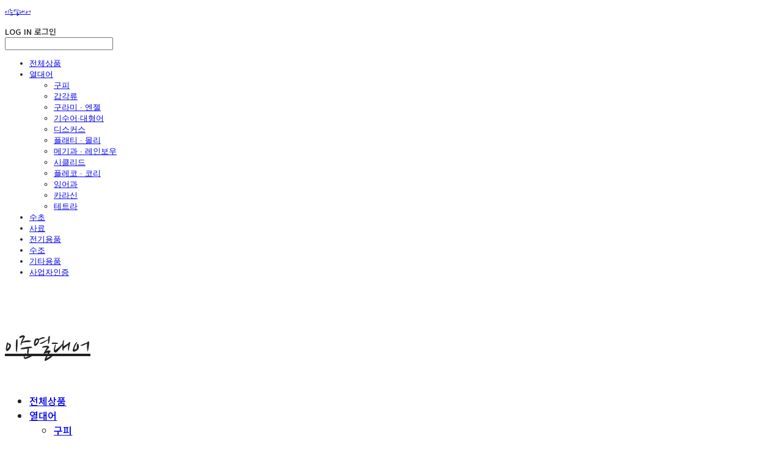

--- FILE ---
content_type: text/html;charset=UTF-8
request_url: https://www.junfish.com/
body_size: 10202
content:





<!DOCTYPE html>
<html lang="ko">
<head>
    <meta http-equiv="X-UA-Compatible" id="X-UA-Compatible" content="IE=edge"/>


    




    



    <script src="https://ajax.googleapis.com/ajax/libs/webfont/1.5.6/webfont.js?v=01131215"></script>
    <script>WebFont.load({google:{families:['Nanum+Brush+Script:400:korean','Nanum+Gothic:700:korean','Nanum+Myeongjo:400:korean','Poppins:300,400,600']}});</script>
    <link rel='stylesheet' type='text/css' href='https://contents.sixshop.com/uploadedFiles/121216/css/designSetting1640590098179.css'>

    




    
    
        <meta id="metaTagViewport" name="viewport" content="width=device-width">
    


    
    
        <meta name="robots" content="All">
        <meta name="robots" content="index,follow">
    


<link rel="apple-touch-icon" href="https://contents.sixshop.com/uploadedFiles/121216/default/image_1583843601029.png">
<link rel="apple-touch-icon-precomposed" href="https://contents.sixshop.com/uploadedFiles/121216/default/image_1583843601029.png">

    
        <link rel="canonical" href="https://www.junfish.com">
    
    


    
    
    
    
    
        <title>이준열대어</title>
    


    
    
    
    
        <meta name="description" content="수족관 관상어 전문 도매몰 이준열대어에 오신걸환영합니다."/>
    
    


    
    
    
    
        <link rel="image_src" href="https://contents.sixshop.com/uploadedFiles/121216/default/image_1583845052630.jpg"/>
    
    


<!-- 페이스북 -->

    
        <meta property="og:url" content="https://www.junfish.com"/>
    
    


    
    
    
        <meta property="og:type" content="website"/>
    


    
    
    
    
    
        <meta property="og:title" content="이준열대어"/>
    


    
    
    
    
        <meta property="og:description" content="수족관 관상어 전문 도매몰 이준열대어에 오신걸환영합니다."/>
    
    


    
    
    
    
        <meta property="og:image" content="https://contents.sixshop.com/uploadedFiles/121216/default/image_1583845052630.jpg"/>
    
    



<!-- 트위터 -->

    
    
    
    
    
        <meta property="twitter:title" content="이준열대어"/>
    


    
    
    
    
        <meta name="twitter:description" content="수족관 관상어 전문 도매몰 이준열대어에 오신걸환영합니다."/>
    
    


    
    
    
    
        <meta name="twitter:image" content="https://contents.sixshop.com/uploadedFiles/121216/default/image_1583845052630.jpg"/>
    
    




    <link rel="icon" href="https://contents.sixshop.com/uploadedFiles/121216/default/image_1583843601029.png"/>



    
    


    



    <!-- Sentry -->
    
    <!-- End Sentry -->

<script type="text/javascript" src="//static.nid.naver.com/js/naveridlogin_js_sdk_2.0.2.js"></script>
<script type="text/javascript" src="//code.jquery.com/jquery-1.11.3.min.js"></script>
<script>
    window.ss2 = {};
    window.ss2.setCookie = function (name, value, expireType, expireValue) {
        var todayDate = new Date();
        if (expireType == "date") {
            todayDate.setDate(todayDate.getDate() + expireValue);
        } else if (expireType == "hour") {
            todayDate.setHours(todayDate.getHours() + expireValue);
        } else {
            return;
        }
        document.cookie = name + "=" + escape(value) + "; path=/; expires=" + todayDate.toGMTString() + ";"
    };

    window.ss2.getCookie = function (name) {
        var nameOfCookie = name + "=";
        var x = 0;
        while (x <= document.cookie.length) {
            var y = (x + nameOfCookie.length);
            if (document.cookie.substring(x, y) == nameOfCookie) {
                var endOfCookie;
                if ((endOfCookie = document.cookie.indexOf(";", y)) == -1) {
                    endOfCookie = document.cookie.length;
                }
                return unescape(document.cookie.substring(y, endOfCookie));
            }
            x = document.cookie.indexOf(" ", x) + 1;
            if (x == 0) {
                break;
            }
        }
        return "";
    };
    window.ss2.reset_wcs_bt = function () {
        var wcs_bt_cookie = window.ss2.getCookie("wcs_bt");
        var wcs_bt_list = wcs_bt_cookie.split("|");
        var wcs_bt_last = wcs_bt_list[wcs_bt_list.length - 1];
        window.ss2.setCookie("wcs_bt", "wcs_bt_last", "date", 365 * 200);
    };
</script>


<!-- JSON-LD Markup -->

    
    
    
    
        <script type="application/ld+json">
        {
            "@context" : "http://schema.org",
            "@type" : "Organization",
            "name" : "이준열대어",
            "legalName" : "이준열대어",
            "url" : "https://www.junfish.com",
            "logo": "https://static.sixshop.com/resources/images/product/thumbnail_default.png",
            "contactPoint": {
                 "@type": "ContactPoint",
                 "contactType": "customer support",
                 "telephone": "+82-2-928-0337",
                 "email": "Ejang1228@naver.com"
             }
            
        }




        </script>
    
















    <!-- naverWebMaster App -->
    <meta name="naver-site-verification" content="63f4e74999f3e9cfe6516d6223a747764131ea19"/>


















<!-- facebookLogin -->













    
        
    



<!-- conversionTracking_naver -->





<!-- customCodehead -->


    



    
        
        
        
        
        
        
        
            
        
    









    

    <!-- js -->
    <script src="https://static.sixshop.com/resources/libs/ckeditor-4.12.1/ckeditor.js?v=01131215"></script>
    <script src="https://static.sixshop.com/resources/libs/js/jquery-1.12.4.min.js?v=01131215"></script>
    <script src="https://static.sixshop.com/resources/libs/ckeditor-4.12.1/adapters/jquery.js?v=01131215"></script>
    <script src="https://static.sixshop.com/resources/js/norequire/global.js?v=01131215"></script>
    <script src="https://static.sixshop.com/resources/libs/js/vimeo_player.js?v=01131215"></script>
    <script src="https://static.sixshop.com/resources/libs/js/sha256.min.js?v=01131215"></script>
    <script src="https://static.sixshop.com/resources/libs/js/lozad.min.js?v=01131215"></script>
    <script src="https://www.youtube.com/iframe_api"></script>

    <!-- require-js -->
    
        
            <link href="https://static.sixshop.com/resources/build/display-main-built.css?v=01131215"
                  rel="stylesheet" type="text/css"/>
            <script src="https://static.sixshop.com/resources/build/require-config.js?v=01131215"></script>
            <script data-main="https://static.sixshop.com/resources/build/display-main-built.js?v=01131215"
                    src="https://static.sixshop.com/resources/libs/require/require.js?v=01131215"></script>
        
        
    

    <link href="https://static.sixshop.com/resources/libs/sixshop-ico/style.css?v=01131215" rel="stylesheet"
          type="text/css"/>
    <link href="https://static.sixshop.com/resources/libs/swiper/css/swiper.min.css?v=01131215"
          rel="stylesheet" type="text/css"/>

    <!--[if lt IE 9]>
    <link rel="stylesheet" href="https://static.sixshop.com/resources/css/common/ie8.css?v=01131215"/>
    <![endif]-->
    <!--[If IE 9]>
    <link rel="stylesheet" href="https://static.sixshop.com/resources/css/common/ie9.css?v=01131215"/>
    <![endif]-->
</head>
<!--[if lt IE 9 ]>
<body class="display display-home display desktop  document-loading ie8 iOS">
<![endif]-->
<!--[if IE 9 ]>
<body class="display display-home display desktop  document-loading ie9 iOS">
<![endif]-->
<!--[if (gt IE 9)|!(IE)]><!-->
<body class="display display-home display desktop  document-loading iOS">
<!--<![endif]-->

<div id="searchOptimizeTextDiv"
     style="position:absolute !important; top:-999999px !important; left:-999999px !important"></div>



<div class="hide">
    <div id="data_div" data-memberNo="121216" data-id="" data-userName=""
         data-sitePlan="paidShoppingMall" data-ownerId=""
         data-device="desktop" data-locale="ko" data-currency="KRW"
         data-siteNo="121216" data-siteLink="Ejang1228" data-siteName="이준열대어"
         data-siteKey="2021-12-27T16:28:19" data-pgType=""
         data-pageLink="home" data-pageNo="981381"
         data-pageType="page" data-indexPageLink="home"
         data-pageName="HOME"
         data-sectionNo="" data-itemNo="" data-productType=""
         data-productSoldOut=""
         data-staticResourcePath="https://static.sixshop.com" data-staticResourcePathCss="https://static.sixshop.com"
         data-staticResourcePathJs="https://static.sixshop.com" data-staticResourcePathLibs="https://static.sixshop.com"
         data-staticResourcePathConents="//contents.sixshop.com" data-imgResourcePath="https://thumb.sixshop.kr"
         data-imgDirectResourcePath="https://contents.sixshop.com"
         data-group="display" data-nowPage="display-home"
         data-domainCheck="MEMBER_DOMAIN"
         data-nowSection="" data-result="" data-notice=""
         data-displayType="display"
         data-siteURI="/"
         data-customerNo="0" data-customerGrade=""
         data-customerGradeNo=""
         data-verifyInitializePassword=""
         data-shopProductNo="" data-shopOrderNo="" data-postNo=""
         data-boardNo="" data-postOrderNo=""
         data-gaTrackingId="" data-errorType=""
         data-siteDomainAddress="https://www.junfish.com" data-installedAddonNameList="[googleWebMaster, naverWebMaster]"
         data-facebookPixel="" data-googleAnalytics=""
         data-fbe_pixel_id=""
         data-googleTagManager="" data-googleAnalyticsVersion=""
         data-kakaoPixel="" data-channel=""
         data-boardProductReviewUse=""
         data-boardProductReviewPostPermission=""
         data-boardProductReviewCommentPermission=""
         data-boardProductQnaUse=""
         data-boardDisplayType="" data-boardProductNo=""
         data-postProductOrderNo="" data-postProductNo=""
         data-boardProductType=""
         data-blogPostShareUse="" data-blogPostNo="" data-orderType=""
         data-cartSize="0" data-cartPrice="0" data-buyKakaoCartNo=""
         data-buyNowCartNo=""
         data-snsShare_detail_info=''
         data-additionalDiscountType="" data-additionalDiscountRate=""
         data-additionalAccumulateRate=""
         data-kcpSiteCd="" data-introAdultAuthUse="" data-adultAuthUse=""
         data-socialLoginAuthUse=""
         data-personalInfoCollectionAgreement=""
         data-settingApiKeysKakaoJavaScript=""
         data-settingApiKeysKakaoRestApi=""
         data-kakaoPlusFriendId=""
         data-returnUrl=""
         data-useGoogleRecaptcha=""
         data-googleRecaptchaSiteKey=""
         data-googleRecaptchaHeightDesktop=""
         data-googleRecaptchaHeightMobile="">
    </div>
    
        <script>
            var normalGrade = {"gradeTitle":"일반"};
            var dataDIV = document.getElementById("data_div");
            dataDIV.setAttribute("data-normalGradeTitle", normalGrade.gradeTitle);
        </script>
    
</div>



<!--[if lt IE 9]>



<div id="ie8header">
    <div style="height:60px;">
    </div>
    <div class="banner-wrapper ie">
        <div class="content">
            <a class="logo ie">
            </a>
            <div class="info">
                <span class="useBoth">Internet Explorer의 오래된 버전을 사용하고 있습니다. 오래된 버전에서는 사이트가 정상적으로 표시되지 않습니다. 지금 업그레이드하세요.</span>
            </div>
            <a class="btn middle" style="background-color: transparent;border-color: #fff;color: #dd4035;"
               href="http://windows.microsoft.com/ko-kr/internet-explorer/download-ie" target="_blank">
                업그레이드하기
            </a>
        </div>
    </div>
</div>
<![endif]-->

<!-- body section -->

    
    




<div id="body"
     class="body device-desktop desktop page pageLink-home snsBtnType- hero-use indexPage-opened  cartUse productSearchUse productSearchMobileNotUse customerMenuUse customerMenuMobileUse headerSnsNotUse productSearchType-mobile-icon productSearchType-icon customerMenuType-korean customerMenuType-mobile-icon-snowman cartType-korean cartType-mobile-icon headerEnglishType-null entire-style-width-type-normal header-style-type-normal header-style-effect-type-none header-style-effect-mobile-type-fixedAtTop mobile-submenu-type-slide mobile-submenu-borderTop-notUse mobile-submenu-borderBottom-notUse hero-size-type-heightRelative hero-style-type-light hero-indexPage-height-type-twoFifths hero-otherPages-height-type-twoFifths hero-indexPage-height-mobile-type-half hero-otherPages-height-mobile-type-half hero-indexPage-ratio-type-3to1 hero-otherPages-ratio-type-3to1 logoImageWhenHeaderInHero-notUse hero-header-position-headerOnHero hero-align-right hero-button-size-medium hero-button-mobile-size-medium hero-navi-type-pagination productList-width-type-normal productList-language-korean productList-filter-style-type-select-pill productList-textPosition-underImg productList-filterPosition-top productList-imgMaskingType-rectangle productList-roundCornerType-all productList-filter-mobile-type-stack productList-column-desktop-4 productList-column-mobile-3 productList-badge-type-foursquare productList-badge-align-leftTop productList-hoverEffect-secondImg productListSlide-width-type-normal productListSlide-imgMaskingType-rectangle productListSlide-roundCornerType-all productListSlide-textPosition-underImg productListSlide-column-desktop-3 productListSlide-column-mobile-2 productListSlide-margin-use productListSlide-name-use productListSlide-hoverEffect-none board-language-korean board-lineup-width-type-normal board-grid-width-type-normal board-grid-hoverEffect-magnificationEffect board-title-align-center board-grid-column-desktop-4 board-grid-column-mobile-2 blog-post-title-align-center blog-language-korean blogGrid-filterPosition-top blog-grid-width-type-normal blog-grid-hoverEffect-magnificationEffect blog-sidebar-notUse blog-sidebar-position-rightSide gallery-style-light customSection-width-type-normal button-type-outline button-size-medium button-mobile-size-medium button-shape-roundedSquare moveTopBtn-type-icon-arrow1 moveTopBtn-shape-round moveTopBtn-weight-normal moveTopBtn-border-notUse systemPage-productDetail-width-type-narrow systemPage-productDetail-reviewQna-width-type-syncWithProductDetailBottomInfo systemPage-productDetail-relatedProduct-width-type-syncWithProductDetailBottomInfo systemPage-productDetail-buyButton-mobile-fixedPosition-notUse systemPage-productDetail-bottomInfo-mobile-fixedFontSize-use productDetail-mainImg-position-left productDetail-navigation-notUse customerMenuMobileUse sitePlan-paidShoppingMall logoImage-notExist logoImageWhenHeaderInHero-notExist document-loading"
     data-device="desktop" data-viewport="desktop">
    


<nav class="headerMenuList mobile slide-menu  site-element"
     data-itemType="header-menu">
    
    <div class="mobileSideMenu">
        <div class="headerLogoInMobileMenuWrapper">
            <a id="headerLogoInMobileMenu" class="bottom"
               href="/"
            >
                <p class="site-name">이준열대어</p>
                
            </a>
        </div>
        <a id="headerCustomerInMobileMenu" class="bottom">
            <span class="headerCustomerContent" data-type="english">LOG IN</span>
            <span class="headerCustomerContent" data-type="korean">로그인</span>
            <div class="headerCustomerContent ico-user-border systemIcon systemIconWeight_bold"
                 data-type="icon"></div>
            <div class="headerCustomerContent ico-snowman-border systemIcon systemIconWeight_bold"
                 data-type="icon-snowman"></div>
        </a>
    </div>
    <div id="headerProductSearchInMobileMenu" class="header-productSearch-InMobileMenu bottom">
        <div class="headerProductSearchContent ico-search-border systemIcon systemIconWeight_bold"
             data-type="icon"></div>
        <form action="" onsubmit="return false;">
            <input type="search" onkeyup="require('v2/mall/util/common').goSearchResultPage(event)">
        </form>
    </div>
    <div class="site-division-background-mobile site-division-background-mobile-color"></div>
    <div class="site-division-background-mobile2"></div>

    <ul class="headerMenuListContents mobile">
        
            <li data-pageno="982291" class="menu-navi menu-main pageMenu"><a class="menu-name" alt="전체상품" href="/all">전체상품</a><div class="menu-opener"></div><div class="subMenuNaviListDiv"><ul class="subMenuNaviList"></ul></div></li><li data-pageno="982300" class="menu-navi menu-main pageMenu subMenu-exist"><a class="menu-name" alt="열대어" href="/fish">열대어</a><div class="menu-opener"></div><div class="subMenuNaviListDiv"><ul class="subMenuNaviList"><li data-pageno="982306" class="menu-navi menu-sub pageMenu"><a class="menu-name" alt="구피" href="/guppy">구피</a><div class="menu-opener"></div></li><li data-pageno="982307" class="menu-navi menu-sub pageMenu"><a class="menu-name" alt="갑각류" href="/crustacean">갑각류</a><div class="menu-opener"></div></li><li data-pageno="982308" class="menu-navi menu-sub pageMenu"><a class="menu-name" alt="구라미 · 엔젤" href="/gourami">구라미 · 엔젤</a><div class="menu-opener"></div></li><li data-pageno="982309" class="menu-navi menu-sub pageMenu"><a class="menu-name" alt="기수어·대형어" href="/brackishfish">기수어·대형어</a><div class="menu-opener"></div></li><li data-pageno="1057816" class="menu-navi menu-sub pageMenu"><a class="menu-name" alt="디스커스" href="/discus">디스커스</a><div class="menu-opener"></div></li><li data-pageno="982310" class="menu-navi menu-sub pageMenu"><a class="menu-name" alt="플래티 · 몰리" href="/platy">플래티 · 몰리</a><div class="menu-opener"></div></li><li data-pageno="982311" class="menu-navi menu-sub pageMenu"><a class="menu-name" alt="메기과 · 레인보우" href="/catfish">메기과 · 레인보우</a><div class="menu-opener"></div></li><li data-pageno="982312" class="menu-navi menu-sub pageMenu"><a class="menu-name" alt="시클리드" href="/cichlid">시클리드</a><div class="menu-opener"></div></li><li data-pageno="1057800" class="menu-navi menu-sub pageMenu"><a class="menu-name" alt="플레코 · 코리" href="/plecostomus">플레코 · 코리</a><div class="menu-opener"></div></li><li data-pageno="982313" class="menu-navi menu-sub pageMenu"><a class="menu-name" alt="잉어과" href="/carps">잉어과</a><div class="menu-opener"></div></li><li data-pageno="982314" class="menu-navi menu-sub pageMenu"><a class="menu-name" alt="카라신" href="/characin">카라신</a><div class="menu-opener"></div></li><li data-pageno="1057801" class="menu-navi menu-sub pageMenu"><a class="menu-name" alt="테트라" href="/tetra">테트라</a><div class="menu-opener"></div></li></ul></div></li><li data-pageno="982315" class="menu-navi menu-main pageMenu"><a class="menu-name" alt="수초" href="/myelinsheath">수초</a><div class="menu-opener"></div><div class="subMenuNaviListDiv"><ul class="subMenuNaviList"></ul></div></li><li data-pageno="982316" class="menu-navi menu-main pageMenu"><a class="menu-name" alt="사료" href="/feed">사료</a><div class="menu-opener"></div><div class="subMenuNaviListDiv"><ul class="subMenuNaviList"></ul></div></li><li data-pageno="982317" class="menu-navi menu-main pageMenu"><a class="menu-name" alt="전기용품" href="/articles">전기용품</a><div class="menu-opener"></div><div class="subMenuNaviListDiv"><ul class="subMenuNaviList"></ul></div></li><li data-pageno="982318" class="menu-navi menu-main pageMenu"><a class="menu-name" alt="수조" href="/watertank">수조</a><div class="menu-opener"></div><div class="subMenuNaviListDiv"><ul class="subMenuNaviList"></ul></div></li><li data-pageno="982319" class="menu-navi menu-main pageMenu"><a class="menu-name" alt="기타용품" href="/wares">기타용품</a><div class="menu-opener"></div><div class="subMenuNaviListDiv"><ul class="subMenuNaviList"></ul></div></li><li data-pageno="982281" class="menu-navi menu-main pageMenu"><a class="menu-name" alt="사업자인증" href="/untitled-2">사업자인증</a><div class="menu-opener"></div><div class="subMenuNaviListDiv"><ul class="subMenuNaviList"></ul></div></li>
        
    </ul>

    


<div class="headerSns mobile site-element" data-itemType="header-sns">
    



    
    
        
    


</div>
</nav>

    <div class="container-background background-color"></div>
    <div class="container-background background-image"></div>

    

<div class="document-background">
    
</div>

    


<header id="siteHeader" class="siteHeader site-division  layout-type-normal-single-left2 layout-mobile-type-normal-center-left borderBottom-notUse headerMenuHamburgerBar-use">
    

    <div class="site-division-background header-background background-color"></div>
    <div class="site-division-background header-background background-image" style="display:none;"></div>

    


<div class="row row-main desktop">
    <div class="column header-left">
        
            <div id="headerMenuHamburgerBar" class="headerMenuHamburgerBar site-element" data-itemType="header-menu">
                
                <div class="ico-menu-border systemIcon menuIcon systemIconWeight_bold"></div>
            </div>
        
        
            



    
    
        <a href="/" id="headerLogo" class="headerLogo desktop site-element" data-itemType="logo">
    
    


<p class="site-name">이준열대어</p>


</a>
        
        
        
        
    </div>
    <div class="column header-center">
        
        
            


<div class="headerMenuList desktop site-element" data-itemType="header-menu">
    

    <ul class="headerMenuListContents desktop">
        
            <li data-pageno="982291" class="menu-navi menu-main pageMenu"><a class="menu-name" alt="전체상품" href="/all">전체상품</a><div class="menu-opener"></div><div class="subMenuNaviListDiv"><ul class="subMenuNaviList"></ul></div></li><li data-pageno="982300" class="menu-navi menu-main pageMenu subMenu-exist"><a class="menu-name" alt="열대어" href="/fish">열대어</a><div class="menu-opener"></div><div class="subMenuNaviListDiv"><ul class="subMenuNaviList"><li data-pageno="982306" class="menu-navi menu-sub pageMenu"><a class="menu-name" alt="구피" href="/guppy">구피</a><div class="menu-opener"></div></li><li data-pageno="982307" class="menu-navi menu-sub pageMenu"><a class="menu-name" alt="갑각류" href="/crustacean">갑각류</a><div class="menu-opener"></div></li><li data-pageno="982308" class="menu-navi menu-sub pageMenu"><a class="menu-name" alt="구라미 · 엔젤" href="/gourami">구라미 · 엔젤</a><div class="menu-opener"></div></li><li data-pageno="982309" class="menu-navi menu-sub pageMenu"><a class="menu-name" alt="기수어·대형어" href="/brackishfish">기수어·대형어</a><div class="menu-opener"></div></li><li data-pageno="1057816" class="menu-navi menu-sub pageMenu"><a class="menu-name" alt="디스커스" href="/discus">디스커스</a><div class="menu-opener"></div></li><li data-pageno="982310" class="menu-navi menu-sub pageMenu"><a class="menu-name" alt="플래티 · 몰리" href="/platy">플래티 · 몰리</a><div class="menu-opener"></div></li><li data-pageno="982311" class="menu-navi menu-sub pageMenu"><a class="menu-name" alt="메기과 · 레인보우" href="/catfish">메기과 · 레인보우</a><div class="menu-opener"></div></li><li data-pageno="982312" class="menu-navi menu-sub pageMenu"><a class="menu-name" alt="시클리드" href="/cichlid">시클리드</a><div class="menu-opener"></div></li><li data-pageno="1057800" class="menu-navi menu-sub pageMenu"><a class="menu-name" alt="플레코 · 코리" href="/plecostomus">플레코 · 코리</a><div class="menu-opener"></div></li><li data-pageno="982313" class="menu-navi menu-sub pageMenu"><a class="menu-name" alt="잉어과" href="/carps">잉어과</a><div class="menu-opener"></div></li><li data-pageno="982314" class="menu-navi menu-sub pageMenu"><a class="menu-name" alt="카라신" href="/characin">카라신</a><div class="menu-opener"></div></li><li data-pageno="1057801" class="menu-navi menu-sub pageMenu"><a class="menu-name" alt="테트라" href="/tetra">테트라</a><div class="menu-opener"></div></li></ul></div></li><li data-pageno="982315" class="menu-navi menu-main pageMenu"><a class="menu-name" alt="수초" href="/myelinsheath">수초</a><div class="menu-opener"></div><div class="subMenuNaviListDiv"><ul class="subMenuNaviList"></ul></div></li><li data-pageno="982316" class="menu-navi menu-main pageMenu"><a class="menu-name" alt="사료" href="/feed">사료</a><div class="menu-opener"></div><div class="subMenuNaviListDiv"><ul class="subMenuNaviList"></ul></div></li><li data-pageno="982317" class="menu-navi menu-main pageMenu"><a class="menu-name" alt="전기용품" href="/articles">전기용품</a><div class="menu-opener"></div><div class="subMenuNaviListDiv"><ul class="subMenuNaviList"></ul></div></li><li data-pageno="982318" class="menu-navi menu-main pageMenu"><a class="menu-name" alt="수조" href="/watertank">수조</a><div class="menu-opener"></div><div class="subMenuNaviListDiv"><ul class="subMenuNaviList"></ul></div></li><li data-pageno="982319" class="menu-navi menu-main pageMenu"><a class="menu-name" alt="기타용품" href="/wares">기타용품</a><div class="menu-opener"></div><div class="subMenuNaviListDiv"><ul class="subMenuNaviList"></ul></div></li><li data-pageno="982281" class="menu-navi menu-main pageMenu"><a class="menu-name" alt="사업자인증" href="/untitled-2">사업자인증</a><div class="menu-opener"></div><div class="subMenuNaviListDiv"><ul class="subMenuNaviList"></ul></div></li>
        
    </ul>
</div>
        
        
        
    </div>
    <div class="column header-right">
        
        
        
            


<div id="headerCartAndCustomer" class="headerCartAndCustomer desktop site-element" data-itemType="cartAndCustomer">
    
    <a id="headerProductSearch" class="headerProductSearch desktop site-element-child">
        <div class="search-input-box">
            <div class="searchIcon ico-search-border systemIcon systemIconWeight_bold"
                 data-type="icon"></div>
            <form class="headerSearchBar" action="" onsubmit="return false;">
                <input type="search" onkeyup="require('v2/mall/util/common').goSearchResultPage(event)">
            </form>
        </div>
        <span class="headerProductSearchContent" data-type="english">Search</span>
        <span class="headerProductSearchContent" data-type="korean">검색</span>
        <div class="headerProductSearchContent ico-search-border systemIcon systemIconWeight_bold"
             data-type="icon"></div>
    </a><a id="headerCustomer" class="headerCustomer desktop site-element-child">
    <span class="headerCustomerContent" data-type="english">Log In</span>
    <span class="headerCustomerContent" data-type="korean">로그인</span>
    <div class="headerCustomerContent ico-user-border systemIcon systemIconWeight_bold"
         data-type="icon"></div>
    <div class="headerCustomerContent ico-snowman-border systemIcon systemIconWeight_bold"
         data-type="icon-snowman"></div>
    <div id="headerCustomerSpeechBubble" class="hide"></div>
</a><a id="headerCart" class="headerCart desktop site-element-child">
    <span class="headerCartContent" data-type="english">Cart</span>
    <span class="headerCartContent" data-type="korean">장바구니</span>
    <div class="headerCartContent ico-cart-border systemIcon systemIconWeight_bold"
         data-type="icon"></div>
    <div class="headerCartContent ico-bag-border systemIcon systemIconWeight_bold"
         data-type="icon-bag"></div>
</a>
</div>

        
        
            


<div id="headerSns" class="headerSns desktop site-element" data-itemType="header-sns">
    



    
    
        
    


</div>
        
        
    </div>
</div>
<div class="row row-main mobile">
    <div class="column header-left">
        
            <div id="headerMenuHamburgerBar" class="headerMenuHamburgerBar site-element">
                <div class="ico-menu-border systemIcon menuIcon systemIconWeight_bold"></div>
            </div>
        
        
        
    </div>
    <div class="column header-center">
        
            



    
    
        <a href="/" id="headerLogo" class="headerLogo mobile site-element" data-itemType="logo">
    
    


<p class="site-name">이준열대어</p>


</a>
        
    </div>
    <div class="column header-right">
        
            


<div id="headerCartAndCustomer" class="headerCartAndCustomer mobile site-element" data-itemType="cartAndCustomer">
    
    <a id="headerProductSearch" class="headerProductSearch mobile site-element-child">
        <div class="headerProductSearchContent ico-search-border systemIcon systemIconWeight_bold"
             data-type="icon"></div>
    </a><a id="headerCustomer" class="headerCustomer mobile site-element-child">
    <div class="headerCustomerContent ico-user-border systemIcon systemIconWeight_bold"
         data-type="icon"></div>
    <div class="headerCustomerContent ico-snowman-border systemIcon systemIconWeight_bold"
         data-type="icon-snowman"></div>
    <div id="headerCustomerMobileSpeechBubble" class="hide"></div>
</a><a id="headerCart" class="headerCart mobile site-element-child">
    <div class="headerCartContent ico-cart-border systemIcon systemIconWeight_bold"
         data-type="icon"></div>
    <div class="headerCartContent ico-bag-border systemIcon systemIconWeight_bold"
         data-type="icon-bag"></div>
</a>
</div>
        
        
    </div>
</div>
<div class="row row-search mobile">
    <div class="searchIcon ico-search-border systemIcon systemIconWeight_bold"
         data-type="icon"></div>
    <form class="headerSearchBar" action="" onsubmit="return false;">
        <input type="search" onkeyup="require('v2/mall/util/common').goSearchResultPage(event)" placeholder=
        검색>
    </form>
    <div class="closeSearchBar-btn icomoon-ic-close-small-border systemIcon systemIconWeight_bold"></div>
</div>

</header>

<div class="site-header-content-group">
    <div id="siteHeader" class="siteHeader site-division  layout-type-normal-single-left2 layout-mobile-type-normal-center-left borderBottom-notUse headerMenuHamburgerBar-use placeholder">
        


<div class="row row-main desktop">
    <div class="column header-left">
        
            <div id="headerMenuHamburgerBar" class="headerMenuHamburgerBar site-element" data-itemType="header-menu">
                
                <div class="ico-menu-border systemIcon menuIcon systemIconWeight_bold"></div>
            </div>
        
        
            



    
    
        <a href="/" id="headerLogo" class="headerLogo desktop site-element" data-itemType="logo">
    
    


<p class="site-name">이준열대어</p>


</a>
        
        
        
        
    </div>
    <div class="column header-center">
        
        
            


<div class="headerMenuList desktop site-element" data-itemType="header-menu">
    

    <ul class="headerMenuListContents desktop">
        
            <li data-pageno="982291" class="menu-navi menu-main pageMenu"><a class="menu-name" alt="전체상품" href="/all">전체상품</a><div class="menu-opener"></div><div class="subMenuNaviListDiv"><ul class="subMenuNaviList"></ul></div></li><li data-pageno="982300" class="menu-navi menu-main pageMenu subMenu-exist"><a class="menu-name" alt="열대어" href="/fish">열대어</a><div class="menu-opener"></div><div class="subMenuNaviListDiv"><ul class="subMenuNaviList"><li data-pageno="982306" class="menu-navi menu-sub pageMenu"><a class="menu-name" alt="구피" href="/guppy">구피</a><div class="menu-opener"></div></li><li data-pageno="982307" class="menu-navi menu-sub pageMenu"><a class="menu-name" alt="갑각류" href="/crustacean">갑각류</a><div class="menu-opener"></div></li><li data-pageno="982308" class="menu-navi menu-sub pageMenu"><a class="menu-name" alt="구라미 · 엔젤" href="/gourami">구라미 · 엔젤</a><div class="menu-opener"></div></li><li data-pageno="982309" class="menu-navi menu-sub pageMenu"><a class="menu-name" alt="기수어·대형어" href="/brackishfish">기수어·대형어</a><div class="menu-opener"></div></li><li data-pageno="1057816" class="menu-navi menu-sub pageMenu"><a class="menu-name" alt="디스커스" href="/discus">디스커스</a><div class="menu-opener"></div></li><li data-pageno="982310" class="menu-navi menu-sub pageMenu"><a class="menu-name" alt="플래티 · 몰리" href="/platy">플래티 · 몰리</a><div class="menu-opener"></div></li><li data-pageno="982311" class="menu-navi menu-sub pageMenu"><a class="menu-name" alt="메기과 · 레인보우" href="/catfish">메기과 · 레인보우</a><div class="menu-opener"></div></li><li data-pageno="982312" class="menu-navi menu-sub pageMenu"><a class="menu-name" alt="시클리드" href="/cichlid">시클리드</a><div class="menu-opener"></div></li><li data-pageno="1057800" class="menu-navi menu-sub pageMenu"><a class="menu-name" alt="플레코 · 코리" href="/plecostomus">플레코 · 코리</a><div class="menu-opener"></div></li><li data-pageno="982313" class="menu-navi menu-sub pageMenu"><a class="menu-name" alt="잉어과" href="/carps">잉어과</a><div class="menu-opener"></div></li><li data-pageno="982314" class="menu-navi menu-sub pageMenu"><a class="menu-name" alt="카라신" href="/characin">카라신</a><div class="menu-opener"></div></li><li data-pageno="1057801" class="menu-navi menu-sub pageMenu"><a class="menu-name" alt="테트라" href="/tetra">테트라</a><div class="menu-opener"></div></li></ul></div></li><li data-pageno="982315" class="menu-navi menu-main pageMenu"><a class="menu-name" alt="수초" href="/myelinsheath">수초</a><div class="menu-opener"></div><div class="subMenuNaviListDiv"><ul class="subMenuNaviList"></ul></div></li><li data-pageno="982316" class="menu-navi menu-main pageMenu"><a class="menu-name" alt="사료" href="/feed">사료</a><div class="menu-opener"></div><div class="subMenuNaviListDiv"><ul class="subMenuNaviList"></ul></div></li><li data-pageno="982317" class="menu-navi menu-main pageMenu"><a class="menu-name" alt="전기용품" href="/articles">전기용품</a><div class="menu-opener"></div><div class="subMenuNaviListDiv"><ul class="subMenuNaviList"></ul></div></li><li data-pageno="982318" class="menu-navi menu-main pageMenu"><a class="menu-name" alt="수조" href="/watertank">수조</a><div class="menu-opener"></div><div class="subMenuNaviListDiv"><ul class="subMenuNaviList"></ul></div></li><li data-pageno="982319" class="menu-navi menu-main pageMenu"><a class="menu-name" alt="기타용품" href="/wares">기타용품</a><div class="menu-opener"></div><div class="subMenuNaviListDiv"><ul class="subMenuNaviList"></ul></div></li><li data-pageno="982281" class="menu-navi menu-main pageMenu"><a class="menu-name" alt="사업자인증" href="/untitled-2">사업자인증</a><div class="menu-opener"></div><div class="subMenuNaviListDiv"><ul class="subMenuNaviList"></ul></div></li>
        
    </ul>
</div>
        
        
        
    </div>
    <div class="column header-right">
        
        
        
            


<div id="headerCartAndCustomer" class="headerCartAndCustomer desktop site-element" data-itemType="cartAndCustomer">
    
    <a id="headerProductSearch" class="headerProductSearch desktop site-element-child">
        <div class="search-input-box">
            <div class="searchIcon ico-search-border systemIcon systemIconWeight_bold"
                 data-type="icon"></div>
            <form class="headerSearchBar" action="" onsubmit="return false;">
                <input type="search" onkeyup="require('v2/mall/util/common').goSearchResultPage(event)">
            </form>
        </div>
        <span class="headerProductSearchContent" data-type="english">Search</span>
        <span class="headerProductSearchContent" data-type="korean">검색</span>
        <div class="headerProductSearchContent ico-search-border systemIcon systemIconWeight_bold"
             data-type="icon"></div>
    </a><a id="headerCustomer" class="headerCustomer desktop site-element-child">
    <span class="headerCustomerContent" data-type="english">Log In</span>
    <span class="headerCustomerContent" data-type="korean">로그인</span>
    <div class="headerCustomerContent ico-user-border systemIcon systemIconWeight_bold"
         data-type="icon"></div>
    <div class="headerCustomerContent ico-snowman-border systemIcon systemIconWeight_bold"
         data-type="icon-snowman"></div>
    <div id="headerCustomerSpeechBubble" class="hide"></div>
</a><a id="headerCart" class="headerCart desktop site-element-child">
    <span class="headerCartContent" data-type="english">Cart</span>
    <span class="headerCartContent" data-type="korean">장바구니</span>
    <div class="headerCartContent ico-cart-border systemIcon systemIconWeight_bold"
         data-type="icon"></div>
    <div class="headerCartContent ico-bag-border systemIcon systemIconWeight_bold"
         data-type="icon-bag"></div>
</a>
</div>

        
        
            


<div id="headerSns" class="headerSns desktop site-element" data-itemType="header-sns">
    



    
    
        
    


</div>
        
        
    </div>
</div>
<div class="row row-main mobile">
    <div class="column header-left">
        
            <div id="headerMenuHamburgerBar" class="headerMenuHamburgerBar site-element">
                <div class="ico-menu-border systemIcon menuIcon systemIconWeight_bold"></div>
            </div>
        
        
        
    </div>
    <div class="column header-center">
        
            



    
    
        <a href="/" id="headerLogo" class="headerLogo mobile site-element" data-itemType="logo">
    
    


<p class="site-name">이준열대어</p>


</a>
        
    </div>
    <div class="column header-right">
        
            


<div id="headerCartAndCustomer" class="headerCartAndCustomer mobile site-element" data-itemType="cartAndCustomer">
    
    <a id="headerProductSearch" class="headerProductSearch mobile site-element-child">
        <div class="headerProductSearchContent ico-search-border systemIcon systemIconWeight_bold"
             data-type="icon"></div>
    </a><a id="headerCustomer" class="headerCustomer mobile site-element-child">
    <div class="headerCustomerContent ico-user-border systemIcon systemIconWeight_bold"
         data-type="icon"></div>
    <div class="headerCustomerContent ico-snowman-border systemIcon systemIconWeight_bold"
         data-type="icon-snowman"></div>
    <div id="headerCustomerMobileSpeechBubble" class="hide"></div>
</a><a id="headerCart" class="headerCart mobile site-element-child">
    <div class="headerCartContent ico-cart-border systemIcon systemIconWeight_bold"
         data-type="icon"></div>
    <div class="headerCartContent ico-bag-border systemIcon systemIconWeight_bold"
         data-type="icon-bag"></div>
</a>
</div>
        
        
    </div>
</div>
<div class="row row-search mobile">
    <div class="searchIcon ico-search-border systemIcon systemIconWeight_bold"
         data-type="icon"></div>
    <form class="headerSearchBar" action="" onsubmit="return false;">
        <input type="search" onkeyup="require('v2/mall/util/common').goSearchResultPage(event)" placeholder=
        검색>
    </form>
    <div class="closeSearchBar-btn icomoon-ic-close-small-border systemIcon systemIconWeight_bold"></div>
</div>

    </div>
    
        


<div id="mobileSubmenuArea" class="site-division section-wrapper">
    
    <div class="prev-mobile-submenu"></div>
    <div class="next-mobile-submenu"></div>
    <ul id="mobileSubmenuListUl" class="mobileSubmenuList">
        
            <li class="mobileSubmenu menu-navi" data-pageNo="982291"><a href="/all">전체상품</a></li><li class="mobileSubmenu menu-navi" data-pageNo="982315"><a href="/myelinsheath">수초</a></li><li class="mobileSubmenu menu-navi" data-pageNo="982316"><a href="/feed">사료</a></li><li class="mobileSubmenu menu-navi" data-pageNo="982317"><a href="/articles">전기용품</a></li><li class="mobileSubmenu menu-navi" data-pageNo="982318"><a href="/watertank">수조</a></li><li class="mobileSubmenu menu-navi" data-pageNo="982319"><a href="/wares">기타용품</a></li><li class="mobileSubmenu menu-navi" data-pageNo="982281"><a href="/untitled-2">사업자인증</a></li>
        
    </ul>
</div>
    
</div>


    <div id="displayCanvas" class="desktop" data-viewport="desktop">
        
            
            
            
            
            
            
            
            
            
            
            
            
            
            
            
            
            
            
            
            
            
            
            
            
            
            
            
        
        <div id='page981381' cid='page981381' class='page pagepage hero-use page-opened indexPage'><div id='hero981381' class='hero-section section-wrapper desktop sectionWrapper981381 hero-size-type-heightRelative' hero-indexPage-height-type=twoFifths hero-otherPages-height-type=twoFifths hero-indexPage-height-mobile-type=half hero-otherPages-height-mobile-type=half><div id='heroWrapper981381' class='heroWrapper desktop pagination'><div class='heroContent' data-index='0'><div class='heroImgDiv slide-layout-null' style='background-image:url(https://contents.sixshop.com/thumbnails/uploadedFiles/121216/default/image_1586498087744_2500.jpg);width:100%;height:100%;' imgSrc='/uploadedFiles/121216/default/image_1586498087744.jpg'><div class='heroCaption'><div class='heroCaptionContent'><div class='heroCaptionPosition'><div class='heroCaptionWrapper'><div class='heroCaptionTitle'>이준열대어</div></div></div></div></div><div class='heroBackgroundDiv'></div></div><div class='heroLeftArea'></div><div class='heroRightArea'></div></div><div class='heroContent' style='z-index:-1' data-index='1'><div class='heroImgDiv slide-layout-null' style='background-image:url(https://contents.sixshop.com/thumbnails/uploadedFiles/121216/default/image_1581989252210_2500.jpg);width:100%;height:100%;' imgSrc='/uploadedFiles/121216/default/image_1581989252210.jpg'><div class='hero-empty-height-element'></div><div class='heroBackgroundDiv'></div></div><div class='heroLeftArea'></div><div class='heroRightArea'></div></div><div class='heroContent' style='z-index:-1' data-index='2'><div class='heroImgDiv slide-layout-null' style='background-image:url(https://contents.sixshop.com/thumbnails/uploadedFiles/121216/default/image_1586498087896_2500.jpg);width:100%;height:100%;' imgSrc='/uploadedFiles/121216/default/image_1586498087896.jpg'><div class='hero-empty-height-element'></div><div class='heroBackgroundDiv'></div></div><div class='heroLeftArea'></div><div class='heroRightArea'></div></div><div class='heroContent' style='z-index:-1' data-index='3'><div class='heroImgDiv slide-layout-null' style='background-image:url(https://contents.sixshop.com/thumbnails/uploadedFiles/121216/default/image_1586498087570_2500.jpg);width:100%;height:100%;' imgSrc='/uploadedFiles/121216/default/image_1586498087570.jpg'><div class='hero-empty-height-element'></div><div class='heroBackgroundDiv'></div></div><div class='heroLeftArea'></div><div class='heroRightArea'></div></div></div></div><div id='heroMobile981381' class='hero-section section-wrapper mobile sectionWrapper981381 hero-size-type-heightRelative' hero-indexPage-height-type=twoFifths hero-otherPages-height-type=twoFifths hero-indexPage-height-mobile-type=half hero-otherPages-height-mobile-type=half><div class='heroWrapper pagination'><div class='heroContent' data-index='0'><div class='heroImgDiv slide-layout-null' style='background-image:url(https://contents.sixshop.com/thumbnails/uploadedFiles/121216/default/image_1586498087744_2500.jpg);width:100%;height:100%;' imgSrc='/uploadedFiles/121216/default/image_1586498087744.jpg'><div class='heroCaption'><div class='heroCaptionContent'><div class='heroCaptionPosition'><div class='heroCaptionWrapper'><div class='heroCaptionTitle'>이준열대어</div></div></div></div></div><div class='heroBackgroundDiv'></div></div><div class='heroLeftArea'></div><div class='heroRightArea'></div></div><div class='heroContent' style='z-index:-1' data-index='1'><div class='heroImgDiv slide-layout-null' style='background-image:url(https://contents.sixshop.com/thumbnails/uploadedFiles/121216/default/image_1581989252210_2500.jpg);width:100%;height:100%;' imgSrc='/uploadedFiles/121216/default/image_1581989252210.jpg'><div class='hero-empty-height-element'></div><div class='heroBackgroundDiv'></div></div><div class='heroLeftArea'></div><div class='heroRightArea'></div></div><div class='heroContent' style='z-index:-1' data-index='2'><div class='heroImgDiv slide-layout-null' style='background-image:url(https://contents.sixshop.com/thumbnails/uploadedFiles/121216/default/image_1586498087896_2500.jpg);width:100%;height:100%;' imgSrc='/uploadedFiles/121216/default/image_1586498087896.jpg'><div class='hero-empty-height-element'></div><div class='heroBackgroundDiv'></div></div><div class='heroLeftArea'></div><div class='heroRightArea'></div></div><div class='heroContent' style='z-index:-1' data-index='3'><div class='heroImgDiv slide-layout-null' style='background-image:url(https://contents.sixshop.com/thumbnails/uploadedFiles/121216/default/image_1586498087570_2500.jpg);width:100%;height:100%;' imgSrc='/uploadedFiles/121216/default/image_1586498087570.jpg'><div class='hero-empty-height-element'></div><div class='heroBackgroundDiv'></div></div><div class='heroLeftArea'></div><div class='heroRightArea'></div></div></div></div><div id='sectionWrapper5372549' class='section-wrapper sectionWrapper5372549 null null' data-orderNo='1' cid='section5372549'><div class='section-background background-image'></div><div class='section-background background-color'></div><div class='section-background background-mask'></div><div class='section-background section-cover'></div><section id='section5372549' class='section' data-orderNo='1'></section></div><div id='sectionWrapper5372550' class='section-wrapper sectionWrapper5372550 custom-section custom-section sectionColumn-1 custom-reverse-left-and-right-notUse' data-orderNo='2' cid='section5372550'><div class='section-background background-image'></div><div class='section-background background-color'></div><div class='section-background background-mask'></div><div class='section-background section-cover'></div><section id='section5372550' class='section' data-orderNo='2'><div data-columnNo='1' id='section5372550_column1' class='customSectionColumn column-1'><div id='item15754084' class='item-wrapper text-body' data-type='item' data-itemType='text-body' data-orderNo='2' data-sectionNo='5372550' data-itemNo='15754084' cid='item15754084' style=''><div id='itemElement15754084' class='item-element' style=''><p class="" style="text-align: center;">이준열대어는 수족관 도매몰로서 건강하고</p><p class="" style="text-align: center;">퀄리티 높은 상품을 판매하고있습니다.</p><p class="" style="text-align: center;"><span text-style-option="fontStyleBold" style="color: rgb(0, 0, 0);"><span text-style-option="color" style="font-weight: bold;">&nbsp;회원가입후 사업자인증시 도매가격을 확인하실수있습니다.</span></span></p></div></div><div id='item15754086' class='item-wrapper button button-type-normal' data-type='item' data-itemType='button' data-orderNo='3' data-sectionNo='5372550' data-itemNo='15754086' cid='item15754086' style='text-align:center;'><a href="/untitled-2" target="_self" style="width:100%;height:100%;"><div id='itemElement15754086' class='item-element' style='font-size:14px;background-color:#00B4FC;border-color:#00B4FC;color:#EAEAEA;'><p>사업자인증 하러가기</p></div></a></div></div></section></div><div id='sectionWrapper5372636' class='section-wrapper sectionWrapper5372636 element-section productList-section' data-orderNo='3' cid='section5372636'><div class='section-background background-image'></div><div class='section-background background-color'></div><div class='section-background background-mask'></div><div class='section-background section-cover'></div><section id='section5372636' class='section' data-orderNo='3'><div id='item15754218' class='item-wrapper productList' data-type='item' data-itemType='productList' data-orderNo='1' data-sectionNo='5372636' data-itemNo='15754218' cid='item15754218'><div id='itemElement15754218' class='item-element filter-use'><div id='productListWrapper15754218' class='productListWrapper c-5 ratio-1to1' data-imgWidth='1000'><div class='productListPage productListPage-1 now'><div class='shopProductWrapper skeleton'><a><div><div class='thumb img'></div></div><div class='shopProductBackground'></div><div class='shopProductNameAndPriceDiv'><div class='shopProductNameAndPriceContent'><div class='shopProductNameAndPrice'><div class='shopProduct productName'>제목</div><div class='shopProduct price'><span class='productPriceSpan'>가격</span></div></div></div></div></a></div><div class='shopProductWrapper skeleton'><a><div><div class='thumb img'></div></div><div class='shopProductBackground'></div><div class='shopProductNameAndPriceDiv'><div class='shopProductNameAndPriceContent'><div class='shopProductNameAndPrice'><div class='shopProduct productName'>제목</div><div class='shopProduct price'><span class='productPriceSpan'>가격</span></div></div></div></div></a></div><div class='shopProductWrapper skeleton'><a><div><div class='thumb img'></div></div><div class='shopProductBackground'></div><div class='shopProductNameAndPriceDiv'><div class='shopProductNameAndPriceContent'><div class='shopProductNameAndPrice'><div class='shopProduct productName'>제목</div><div class='shopProduct price'><span class='productPriceSpan'>가격</span></div></div></div></div></a></div><div class='shopProductWrapper skeleton'><a><div><div class='thumb img'></div></div><div class='shopProductBackground'></div><div class='shopProductNameAndPriceDiv'><div class='shopProductNameAndPriceContent'><div class='shopProductNameAndPrice'><div class='shopProduct productName'>제목</div><div class='shopProduct price'><span class='productPriceSpan'>가격</span></div></div></div></div></a></div><div class='shopProductWrapper skeleton'><a><div><div class='thumb img'></div></div><div class='shopProductBackground'></div><div class='shopProductNameAndPriceDiv'><div class='shopProductNameAndPriceContent'><div class='shopProductNameAndPrice'><div class='shopProduct productName'>제목</div><div class='shopProduct price'><span class='productPriceSpan'>가격</span></div></div></div></div></a></div><div class='shopProductWrapper skeleton'><a><div><div class='thumb img'></div></div><div class='shopProductBackground'></div><div class='shopProductNameAndPriceDiv'><div class='shopProductNameAndPriceContent'><div class='shopProductNameAndPrice'><div class='shopProduct productName'>제목</div><div class='shopProduct price'><span class='productPriceSpan'>가격</span></div></div></div></div></a></div><div class='shopProductWrapper skeleton'><a><div><div class='thumb img'></div></div><div class='shopProductBackground'></div><div class='shopProductNameAndPriceDiv'><div class='shopProductNameAndPriceContent'><div class='shopProductNameAndPrice'><div class='shopProduct productName'>제목</div><div class='shopProduct price'><span class='productPriceSpan'>가격</span></div></div></div></div></a></div><div class='shopProductWrapper skeleton'><a><div><div class='thumb img'></div></div><div class='shopProductBackground'></div><div class='shopProductNameAndPriceDiv'><div class='shopProductNameAndPriceContent'><div class='shopProductNameAndPrice'><div class='shopProduct productName'>제목</div><div class='shopProduct price'><span class='productPriceSpan'>가격</span></div></div></div></div></a></div><div class='shopProductWrapper skeleton'><a><div><div class='thumb img'></div></div><div class='shopProductBackground'></div><div class='shopProductNameAndPriceDiv'><div class='shopProductNameAndPriceContent'><div class='shopProductNameAndPrice'><div class='shopProduct productName'>제목</div><div class='shopProduct price'><span class='productPriceSpan'>가격</span></div></div></div></div></a></div><div class='shopProductWrapper skeleton'><a><div><div class='thumb img'></div></div><div class='shopProductBackground'></div><div class='shopProductNameAndPriceDiv'><div class='shopProductNameAndPriceContent'><div class='shopProductNameAndPrice'><div class='shopProduct productName'>제목</div><div class='shopProduct price'><span class='productPriceSpan'>가격</span></div></div></div></div></a></div><div class='shopProductWrapper skeleton'><a><div><div class='thumb img'></div></div><div class='shopProductBackground'></div><div class='shopProductNameAndPriceDiv'><div class='shopProductNameAndPriceContent'><div class='shopProductNameAndPrice'><div class='shopProduct productName'>제목</div><div class='shopProduct price'><span class='productPriceSpan'>가격</span></div></div></div></div></a></div><div class='shopProductWrapper skeleton'><a><div><div class='thumb img'></div></div><div class='shopProductBackground'></div><div class='shopProductNameAndPriceDiv'><div class='shopProductNameAndPriceContent'><div class='shopProductNameAndPrice'><div class='shopProduct productName'>제목</div><div class='shopProduct price'><span class='productPriceSpan'>가격</span></div></div></div></div></a></div><div class='shopProductWrapper skeleton'><a><div><div class='thumb img'></div></div><div class='shopProductBackground'></div><div class='shopProductNameAndPriceDiv'><div class='shopProductNameAndPriceContent'><div class='shopProductNameAndPrice'><div class='shopProduct productName'>제목</div><div class='shopProduct price'><span class='productPriceSpan'>가격</span></div></div></div></div></a></div><div class='shopProductWrapper skeleton'><a><div><div class='thumb img'></div></div><div class='shopProductBackground'></div><div class='shopProductNameAndPriceDiv'><div class='shopProductNameAndPriceContent'><div class='shopProductNameAndPrice'><div class='shopProduct productName'>제목</div><div class='shopProduct price'><span class='productPriceSpan'>가격</span></div></div></div></div></a></div><div class='shopProductWrapper skeleton'><a><div><div class='thumb img'></div></div><div class='shopProductBackground'></div><div class='shopProductNameAndPriceDiv'><div class='shopProductNameAndPriceContent'><div class='shopProductNameAndPrice'><div class='shopProduct productName'>제목</div><div class='shopProduct price'><span class='productPriceSpan'>가격</span></div></div></div></div></a></div><div class='shopProductWrapper skeleton'><a><div><div class='thumb img'></div></div><div class='shopProductBackground'></div><div class='shopProductNameAndPriceDiv'><div class='shopProductNameAndPriceContent'><div class='shopProductNameAndPrice'><div class='shopProduct productName'>제목</div><div class='shopProduct price'><span class='productPriceSpan'>가격</span></div></div></div></div></a></div><div class='shopProductWrapper skeleton'><a><div><div class='thumb img'></div></div><div class='shopProductBackground'></div><div class='shopProductNameAndPriceDiv'><div class='shopProductNameAndPriceContent'><div class='shopProductNameAndPrice'><div class='shopProduct productName'>제목</div><div class='shopProduct price'><span class='productPriceSpan'>가격</span></div></div></div></div></a></div><div class='shopProductWrapper skeleton'><a><div><div class='thumb img'></div></div><div class='shopProductBackground'></div><div class='shopProductNameAndPriceDiv'><div class='shopProductNameAndPriceContent'><div class='shopProductNameAndPrice'><div class='shopProduct productName'>제목</div><div class='shopProduct price'><span class='productPriceSpan'>가격</span></div></div></div></div></a></div><div class='shopProductWrapper skeleton'><a><div><div class='thumb img'></div></div><div class='shopProductBackground'></div><div class='shopProductNameAndPriceDiv'><div class='shopProductNameAndPriceContent'><div class='shopProductNameAndPrice'><div class='shopProduct productName'>제목</div><div class='shopProduct price'><span class='productPriceSpan'>가격</span></div></div></div></div></a></div><div class='shopProductWrapper skeleton'><a><div><div class='thumb img'></div></div><div class='shopProductBackground'></div><div class='shopProductNameAndPriceDiv'><div class='shopProductNameAndPriceContent'><div class='shopProductNameAndPrice'><div class='shopProduct productName'>제목</div><div class='shopProduct price'><span class='productPriceSpan'>가격</span></div></div></div></div></a></div></div></div></div></div></section></div><div id='sectionWrapper5378105' class='section-wrapper sectionWrapper5378105 custom-section custom-section sectionColumn-1 custom-reverse-left-and-right-notUse' data-orderNo='4' cid='section5378105'><div class='section-background background-image'></div><div class='section-background background-color'></div><div class='section-background background-mask'></div><div class='section-background section-cover'></div><section id='section5378105' class='section' data-orderNo='4'><div data-columnNo='1' id='section5378105_column1' class='customSectionColumn column-1'><div id='item15770605' class='item-wrapper spacer-element' data-type='item' data-itemType='spacer-element' data-orderNo='1' data-sectionNo='5378105' data-itemNo='15770605' cid='item15770605' style=''><div id='itemElement15770605' class='item-element' style='height:32px;'></div></div></div></section></div><div id='sectionWrapper5372559' class='section-wrapper sectionWrapper5372559 custom-section custom-section sectionColumn-1 custom-reverse-left-and-right-notUse' data-orderNo='5' cid='section5372559'><div class='section-background background-image'></div><div class='section-background background-color'></div><div class='section-background background-mask'></div><div class='section-background section-cover'></div><section id='section5372559' class='section' data-orderNo='5'><div data-columnNo='1' id='section5372559_column1' class='customSectionColumn column-1'><div id='item15753968' class='item-wrapper spacer-element' data-type='item' data-itemType='spacer-element' data-orderNo='1' data-sectionNo='5372559' data-itemNo='15753968' cid='item15753968' style=''><div id='itemElement15753968' class='item-element' style='height:48px;'></div></div><div id='item15754224' class='item-wrapper spacer-element' data-type='item' data-itemType='spacer-element' data-orderNo='2' data-sectionNo='5372559' data-itemNo='15754224' cid='item15754224' style=''><div id='itemElement15754224' class='item-element' style='height:48px;'></div></div></div></section></div><div id='sectionWrapper5378122' class='section-wrapper sectionWrapper5378122 custom-section custom-section sectionColumn-1 custom-reverse-left-and-right-notUse' data-orderNo='6' cid='section5378122'><div class='section-background background-image'></div><div class='section-background background-color'></div><div class='section-background background-mask'></div><div class='section-background section-cover'></div><section id='section5378122' class='section' data-orderNo='6'><div data-columnNo='1' id='section5378122_column1' class='customSectionColumn column-1'><div id='item15770649' class='item-wrapper customIcons' data-type='item' data-itemType='customIcons' data-orderNo='1' data-sectionNo='5378122' data-itemNo='15770649' cid='item15770649' style=''><div id='itemElement15770649' class='item-element' style=''></div></div><div id='item15770650' class='item-wrapper text-body' data-type='item' data-itemType='text-body' data-orderNo='2' data-sectionNo='5378122' data-itemNo='15770650' cid='item15770650' style=''><div id='itemElement15770650' class='item-element' style=''><p class="" style="text-align: center;">정기 배송 및 기타문의 02-928-0337</p></div></div></div></section></div></div>
    </div>

    <div class="hide">
        




    <div id="snsShareBtnListWrapper">
        <div id="snsShareBtnList" data-snsViewType="home">
            
            
            
            
            
                
                
        </div>
    </div>

 
    </div>
    


<footer>
    
    <div id="siteFooter" class="site-division  layout-type-align-center1 borderTop-notUse">
        

        <div class="site-division-background footer-background background-color"></div>
        <div class="site-division-background footer-background background-image" style="display:none;"></div>

        <div class="row row-main">
            <div class="column footer-left align-left">

            </div>
            <div class="column footer-center align-center">
                <ul id="footerMenuList" class="site-element" data-itemType="footer-menu">
                    
                </ul>
                <div id="footerSystemMenuList" class="site-element" style="z-index:0;">
                    <div id="footerMenuNaviPolicy" class="menu-navi">
                        <a class="menu-name" href="/policy">이용약관</a>
                    </div>
                    <div id="footerMenuNaviPravicy" class="menu-navi">
                        <a class="menu-name" href="/privacy">개인정보처리방침</a>
                    </div>
                    <div id="footerMenuNaviCheckCompanyInfoLinkAddress" class="menu-navi hide">
                        <a class="menu-name">사업자정보확인</a>
                    </div>
                </div>
                <div id="footerSns" class="site-element" data-itemType="footer-sns">
                    
                        
                        
                            <a id='footerSns-telephone' class='footerSns-icons userCustomIcon-icomoon-telephone' href='tel:010' data-originalLink='tel:010'><div data-i='icomoon-telephone' class='icomoon-telephone'></div></a><a id='footerSns-email' class='footerSns-icons userCustomIcon-icomoon-email' href='mailto:Ejang1228@naver.com' data-originalLink='mailto:Ejang1228@naver.com'><div data-i='icomoon-email' class='icomoon-email'></div></a><a id='footerSns-blog' class='footerSns-icons userCustomIcon-icomoon-blog' href='http://ㅑㅑ' data-originalLink='http://ㅑㅑ' target='_blank'><div data-i='icomoon-blog' class='icomoon-blog'></div></a><a id='footerSns-kakaoTalk' class='footerSns-icons userCustomIcon-icomoon-kakaoTalk' href='http://ㅑㅑ' data-originalLink='http://ㅑㅑ' target='_blank'><div data-i='icomoon-kakaoTalk' class='icomoon-kakaoTalk'></div></a>
                        
                    
                </div>
                <div id="footerCompanyInfo" class="site-element" data-itemType="company-info">
                    
                    <p id="memberCompanyInfo1stRaw">상호: 이준열대어 | 대표: 이장환 | 개인정보관리책임자: 이장환 | 전화: 02-928-0337 | 이메일: Ejang1228@naver.com </p>
                    <p id="memberCompanyInfo2ndRaw">주소: 서울특별시 동대문구 무학로 160 1층 | 사업자등록번호: <span id='bizRegNo'>212-03-83401</span> | 통신판매: <span id='onlineShopNumber'>제2020-서울동대문-0503호</span><span id='hostingProvider'> | 호스팅제공자: (주)식스샵</span> </p>
                </div>
                
                    <div id="footerEscrow" class="site-element hide" style="z-index:0;"
                         data-pgType="inicisPay"
                         data-merchantId="SIXjunfish">
                    </div>
                
                <div id="footerCopyright" class="site-element hide" data-itemType="footer-copyright">
                    
                    <div id="footerCopyright-text" class="footerCopyright-text"></div>
                </div>
            </div>
            <div class="column footer-right align-right">
            </div>
        </div>
    </div>
</footer>

    


<div id="onePageNavigationDiv">
    <div id="onePageNavigation">
    </div>
</div>
    


<div id="topButtonArea" class="site-division">
    
    <div id="topButton">
        <span class="topButtonIcon icomoon-backToTop-textKor-bold" data-type="korean"></span>
        <span class="topButtonIcon icomoon-backToTop-textEng-bold" data-type="english"></span>
        <span class="topButtonIcon icomoon-backToTop-arrow1-bold" data-type="icon-arrow1"></span>
        <span class="topButtonIcon icomoon-backToTop-arrow2-bold" data-type="icon-arrow2"></span>
        <span class="topButtonIcon icomoon-backToTop-arrow3-bold" data-type="icon-arrow3"></span>
        <span class="topButtonIcon icomoon-backToTop-textArrow-bold" data-type="iconAndEnglish"></span>
        <span class="topButtonIcon icomoon-backToTop-textKor-normal" data-type="korean"></span>
        <span class="topButtonIcon icomoon-backToTop-textEng-normal" data-type="english"></span>
        <span class="topButtonIcon icomoon-backToTop-arrow1-normal" data-type="icon-arrow1"></span>
        <span class="topButtonIcon icomoon-backToTop-arrow2-normal" data-type="icon-arrow2"></span>
        <span class="topButtonIcon icomoon-backToTop-arrow3-normal" data-type="icon-arrow3"></span>
        <span class="topButtonIcon icomoon-backToTop-textArrow-normal" data-type="iconAndEnglish"></span>
        <span class="topButtonIcon icomoon-backToTop-textKor-thin" data-type="korean"></span>
        <span class="topButtonIcon icomoon-backToTop-textEng-thin" data-type="english"></span>
        <span class="topButtonIcon icomoon-backToTop-arrow1-thin" data-type="icon-arrow1"></span>
        <span class="topButtonIcon icomoon-backToTop-arrow2-thin" data-type="icon-arrow2"></span>
        <span class="topButtonIcon icomoon-backToTop-arrow3-thin" data-type="icon-arrow3"></span>
        <span class="topButtonIcon icomoon-backToTop-textArrow-thin" data-type="iconAndEnglish"></span>
    </div>
</div>
    

<div id="addToCartAtProductList" class="hide">
    <div id="addToCartAtProductListBg"></div>
    <div id="addToCartAtProductListElem">
        <div id="addToCartHeader">
            <span id="addToCartHeaderTitle"></span>
            <i id="addToCartDialogClose" class="designSettingElement text-assi icomoon-ic-close-small"></i>
        </div>
        <div id="addToCartBody"></div>
        <div class="scrollbar-inner">
            <div id="addToCartContent"></div>
        </div>
        <div id="addToCartFooter"></div>
    </div>
</div>
    
        


<div id="floatingButton" class="floatingButton hide">
    <div class="floatingButtonImg-wrapper">
        <img id="floatingButtonImg" src="" alt="floating-button-img">
    </div>
</div>

<script>
    var doitFloatingButton;
    var init_showFloatingButton = function () {
        try {
            require("v2/mall/service/addon").floatingButton.show('');
            clearInterval(doitFloatingButton);
        } catch (e) {

        }
    };
    doitFloatingButton = setInterval(init_showFloatingButton, 100);
</script>


    
</div>











<div id="lightbox" class="lightbox hide">
    <div id="closeBoxList" class="icon icon-close" onclick="require('v2/mall/util/lightbox').close()"></div>
</div>



    


<div id="popup" class="popup hide">
    <img id="closePopup" class="popup-close" onclick="require('v2/mall/service/addon').popup.close()"
         src="https://static.sixshop.com/resources/images/icon/ic-popup-close.png" alt="popup-close">
    <div class="popupImg-wrapper">
        <img id="popupImg" src="" alt="popup">
    </div>
    <div id="popupOneDayOffButton">
        <div id="popupOneDayOffText"
             onclick="require('v2/mall/service/addon').popup.offOneDay(121216, 0)">오늘 하루 안 보기
        </div>
        
    </div>
</div>

<script>
    var indexPageCheck = "no";
    "home" == "home" ? indexPageCheck = "yes" : "";

    
</script>


<!-- body section -->







<!-- customCodebody -->

    



    
        
        
        
        
        
        
        
            
        
    




<!-- Google+ -->

<!-- End Google+ -->


<!-- Channel Plugin Scripts -->

<!-- End Channel Plugin -->

<!-- kcp auth -->

<!-- End kcp auth -->

<script>
    var withdrawnMessage = getQueryVariable('cookieMessage');
    if (withdrawnMessage && withdrawnMessage !== '') {
        withdrawnMessage = withdrawnMessage.split("+").join(" ");
        alert(withdrawnMessage);
    }

    function getQueryVariable(variable) {
        var query = window.location.search.substring(1);
        var vars = query.split('&');
        for (var i = 0; i < vars.length; i++) {
            var pair = vars[i].split('=');
            if (decodeURIComponent(pair[0]) === variable) {
                window.history.replaceState({}, '', window.location.pathname);
                return decodeURIComponent(pair[1]);
            }
        }
    }
</script>
</body>
</html>
